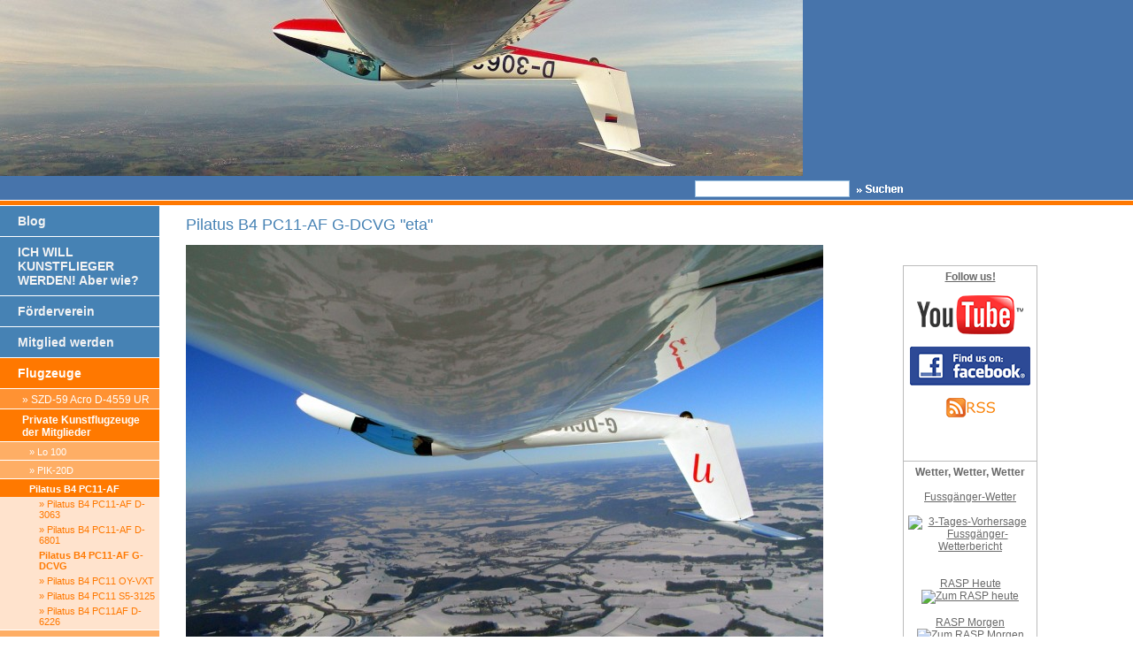

--- FILE ---
content_type: text/html; charset=utf-8
request_url: http://lvb-segelkunstflug.de/pilatus-b4-pc11-af-g-dcvg_Pilatus_B4_PC11-AF_G-DCVG_43_kkmenue.html
body_size: 3339
content:
<!DOCTYPE html PUBLIC "-//W3C//DTD XHTML 1.0 Transitional//EN" "http://www.w3.org/TR/xhtml1/DTD/xhtml1-transitional.dtd">
<html xmlns="http://www.w3.org/1999/xhtml">
<head>

  <meta http-equiv="content-type" content="application/xhtml+xml;charset=utf-8" />
  <meta http-equiv="Content-Style-Type" content="text/css" />
  <meta http-equiv="Content-Script-Type" content="text/javascript" />
  
  <link rel="stylesheet" media="screen,print" href="files/layout-system.css" type="text/css" />
  <link rel="stylesheet" media="screen,print" href="files/layout-editor.css" type="text/css" />
  <link rel="alternate" type="application/rss+xml" title="RSS Feed vom LSC Blog" href="rss_lsc_blog_10.xml"/>
  <title>Pilatus B4 PC11-AF G-DCVG "eta" - Förderverein Segelkunstflug Bayern e.V.</title>

<script type="text/javascript">
/* <![CDATA[ */
    (function() {
        var s = document.createElement('script'), t = document.getElementsByTagName('script')[0];
        
        s.type = 'text/javascript';
        s.async = true;
        s.src = 'http://api.flattr.com/js/0.6/load.js?mode=auto';
        
        t.parentNode.insertBefore(s, t);
    })();
/* ]]> */
</script>

</head>
<body style="margin: 0px 0px 0px 0px;">
<div id="divMenu0" style="position: absolute; width: 0px; height: 0px; margin-left: 0px; margin-top: 0px;"></div><a name="top"></a><div style="height: 199px; width: 907px;"><a href="Startseite.html" class="headlink"><img alt="" src="files/2013/titel01.jpg" width="907" height="199" class="headimg" /></a></div><div style="height:28px; margin-left:785px; padding-top:5px; width:300px;"><form action="Volltextsuche.html"><input style="margin-top:0;border:1px solid #98bfe0;" name="view_volltextsuche_vt" /><input type="image" name="suchen" value="Suchen" src="files/2009/suchen1.gif" style="height: 20px; text-align:left;vertical-align:top;" alt="Suchen" /></form></div>
<div id="smenu1" style="background-color: #f3f3f3;"><!-- portal_menue_anfang: main_head.html --><ul><!-- main_sub --><!-- ebene_0_head --><!-- ebene_0_sub --><!-- ebene_1_head --><!--ebene_1_row-->
<li><a href="blog_Blog_17_kkmenue.html" class="menu1row">Blog</a></li><!--ebene_1_row-->
<li><a href="ich-will-kunstflieger-werden-aber-wie_ich_will_kunstflieger_werden_54_kkmenue.html" class="menu1row">ICH WILL KUNSTFLIEGER WERDEN! Aber wie?</a></li><!--ebene_1_row-->
<li><a href="foerderverein_Foerderverein_3_kkmenue.html" class="menu1row">Förderverein</a></li><!--ebene_1_row-->
<li><a href="mitglied-werden_Mitglied-werden_9_kkmenue.html" class="menu1row">Mitglied werden</a></li><li><a class="smenue1_high" href="flugzeuge_Flugzeuge_des_Foerdervereins_12_kkmenue.html">Flugzeuge</a></li><!-- ebene_1_sub -->
<!-- ebene_2_head --><li><a class="smenue2" href="szd-59-acro-d-4559-ur_SZD-59_D4559_74_kkmenue.html">&raquo;&nbsp;SZD-59 Acro D-4559 UR</a></li><li><a class="smenue2_high" href="private-kunstflugzeuge-der-mitglieder_Flugzeuge_der_Mitglieder_20_kkmenue.html">Private Kunstflugzeuge der Mitglieder</a></li><!-- ebene_2_sub --><!-- ebene_3_head --><li><a class="smenue3" href="lo-100_Lo_100_21_kkmenue.html">&raquo;&nbsp;Lo 100</a></li><li><a class="smenue3" href="pik-20d_PIK-20D_23_kkmenue.html">&raquo;&nbsp;PIK-20D</a></li><li><a class="smenue3_high" href="pilatus-b4-pc11-af_Pilatus_B4_45_kkmenue.html">Pilatus B4 PC11-AF</a></li><!-- ebene_3_sub --><!-- ebene_4_head --><li class="e4h"><a class="smenue4" href="pilatus-b4-pc11-af-d-3063_Flugzeug_Pilatus_B4_PC11-AF_D-3063_18_kkmenue.html">&raquo;&nbsp;Pilatus B4 PC11-AF D-3063</a></li><li class="e4h"><a class="smenue4" href="pilatus-b4-pc11-af-d-6801_Pilatus_B4_PC11-AF_D-6801_24_kkmenue.html">&raquo;&nbsp;Pilatus B4 PC11-AF D-6801</a></li><li><a class="smenue4_high" href="pilatus-b4-pc11-af-g-dcvg_Pilatus_B4_PC11-AF_G-DCVG_43_kkmenue.html">Pilatus B4 PC11-AF G-DCVG</a></li><li class="e4h"><a class="smenue4" href="pilatus-b4-pc11-oy-vxt_Pilatus_B4_PC11_OY-VXT_56_kkmenue.html">&raquo;&nbsp;Pilatus B4 PC11 OY-VXT</a></li><li class="e4h"><a class="smenue4" href="pilatus-b4-pc11-s5-3125_Pilatus_B4_PC11_S5-3125_57_kkmenue.html">&raquo;&nbsp;Pilatus B4 PC11 S5-3125</a></li><li class="e4h"><a class="smenue4" href="pilatus-b4-pc11af-d-6226_Pilatus_B4_PC11AF_D-6226_63_kkmenue.html">&raquo;&nbsp;Pilatus B4 PC11AF D-6226</a></li><!-- ebene_4_bottom --><li><a class="smenue3" href="szd-59-acro_SZD-59_44_kkmenue.html">&raquo;&nbsp;SZD-59 Acro</a></li><!-- ebene_3_bottom --><li><a class="smenue2" href="weitere-flugzeuge-im-segelkunstflug_Weitere_Flugzeuge_im_Segelkunstflug_104_kkmenue.html">&raquo;&nbsp;Weitere Flugzeuge im Segelkunstflug</a></li><!-- ebene_2_bottom --><!--ebene_1_row-->
<li><a href="lehrgaenge-wettbewerbe-events_Lehrgaenge__Wettbewerbe_15_kkmenue.html" class="menu1row">Lehrgänge &amp; Wettbewerbe & Events</a></li><!--ebene_1_row-->
<li><a href="termine_Termine_75_kkmenue.html" class="menu1row">Termine</a></li><!--ebene_1_row-->
<li><a href="vereinskleidung_Vereinskleidung_76_kkmenue.html" class="menu1row">Vereinskleidung</a></li><!--ebene_1_row-->
<li><a href="software-links_Software_und_Links_55_kkmenue.html" class="menu1row">Software & Links</a></li><!--ebene_1_row-->
<li><a href="sponsoren_Sponsoren_64_kkmenue.html" class="menu1row">Sponsoren</a></li><!--ebene_1_row-->
<li><a href="datenschutz_Datenschutz_68_kkmenue.html" class="menu1row">Datenschutz</a></li><!--ebene_1_row-->
<li><a href="kontakt_Kontakt_16_kkmenue.html" class="menu1row">Kontakt</a></li><!-- ebene_1_bottom --><!-- ebene_0_bottom -->
</ul><!-- portal_menue_ende: main_bottom.html --></div><div style="position:absolute; top:300px; left:1020px; width:140px; height:210px; border:1px solid #BBBBBB; padding:5px;"><div align="center"><a href="Blog.html"><strong>Follow us!</strong></a><br /><br /><a href="http://www.youtube.com/user/LscKitzingen" title="LSC Kitzingen YouTube-Kanal" target="_blank"><img src="dateien/logo/yt.gif" width="120" height="44" alt="LSC Kitzingen YouTube-Kanal" style="border: none;" /></a><br /><br /><a href="http://www.facebook.com/Segelkunstflug/" title="Segelkunstflug auf Facebook" target="_blank"><img src="dateien/logo/fb2.gif" width="136" height="44" alt="LSC Facebook auf Facebook" style="border: none;" /></a><br /><br /<a href="rss_lsc_blog_10.xml" title="RSS-Feed vom Blog abonnieren" border="0"><img src="dateien/logo/rss.gif" width="57" height="22" alt="RSS-Feed vom Blog abonnieren" style="border: none;" /></a></div></div>
<div style="position:absolute; top: 521px; left: 1020px; width:140px; height:590px; border:1px solid #BBBBBB; padding:5px;"><div align="center"><strong>Wetter, Wetter, Wetter</strong><br /><br /><a href="Wetter.html" title="Zur 3-Tages-Vorhersage Fussgänger-Wetterbericht" border="0">Fussgänger-Wetter</a><br /><br /><a href="Wetter.html" title="Zur 3-Tages-Vorhersage Fussgänger-Wetterbericht" border="0"><img src="http://wetterstationen.meteomedia.de/messnetz/wettergrafik/106570.png" width="120" height="180" alt="3-Tages-Vorhersage Fussgänger-Wetterbericht" style="border: none;" /></a><br /><br /><br /><a href="Wetter-RASP-Heute.html" title="Zum RASP Heute" border="0">RASP Heute</a><br /><a href="Wetter-RASP-Heute.html" title="Zum RASP heute" border="0"><img src="http://rasp.linta.de/GERMANY/wstar_bsratio.curr.1400lst.d2.png" width="140" height="140" alt="Zum RASP heute" style="border: none;" /></a><br /><br /><a href="Wetter-RASP-Morgen.html" title="Zum RASP Heute" border="0">RASP Morgen</a><br /><a href="Wetter-RASP-Morgen.html" title="Zum RASP Morgen" border="0"><img src="http://rasp.linta.de/GERMANY/wstar_bsratio.curr+1.1400lst.d2.png" width="140" height="140" alt="Zum RASP Morgen" style="border: none;" /></a></div></div>
<div class="content" style="width: 780px; margin-left:210px">
        <h1>Pilatus B4 PC11-AF G-DCVG "eta"</h1><p>
	<img alt="" src="bilder/B4_G-DCVG_1_r180_720x600.jpg" style="width: 720px; height: 540px;" /></p>
<p>
	<img alt="" src="bilder/B4_G-DCVG_2_500x500.jpg" style="width: 375px; height: 500px; float: right;" /></p>
<p>
	Die G-DCVG, von unseren Mitgliedern Matze und Manu, ist in Bayreuth<br />
	stationiert, ist aber auch regelm&auml;&szlig;ig bei den Kunstflugwochen im<br />
	Herbst anzutreffen. (Wo und wann die stattfinden, erf&auml;hrt ihr <a href="http://www.lvb-segelkunstflug.de/Uebersicht-der-naechsten-Lehrgaenge_Uebersicht_der_naechsten_Lehrgaenge_30_kkmenue.html">hier in der Rubrik &quot;Lehrg&auml;nge&quot;</a>)</p>
<p>
	&nbsp;</p>
<p>
	&nbsp;</p>
<p>
	&nbsp;</p><br />
<br />


	<!-- keine Downloads auf dieser Seite -->
<br />
<br />

<div style="clear:both">
<a href="Impressum.html">Impressum</a> | <a href="Sitemap.html">Sitemap</a><br />
&copy; Förderverein Segelkunstflug Bayern e.V | Umsetzung: <a href="http://wwww.kk-software.de" target="_blank">www.kk-software.de</a> | Layout <a href="http://www.digitabula.de" target="_blank">www.digitabula.de</a></div>
</div>

<script type="text/javascript">

  var _gaq = _gaq || [];
  _gaq.push(['_setAccount', 'UA-18077729-1']);
  _gaq.push(['_trackPageview']);

  (function() {
    var ga = document.createElement('script'); ga.type = 'text/javascript'; ga.async = true;
    ga.src = ('https:' == document.location.protocol ? 'https://ssl' : 'http://www') + '.google-analytics.com/ga.js';
    var s = document.getElementsByTagName('script')[0]; s.parentNode.insertBefore(ga, s);
  })();

</script>
</body>

</html>

<!--

Debug-Information:

Aufruf:             /pilatus-b4-pc11-af-g-dcvg_Pilatus_B4_PC11-AF_G-DCVG_43_kkmenue.html
Seite generiert in: 62 ms
Speicherverbrauch: 2816 kBytes (Spitze: 6656 kBytes)
Client-IP:          3.145.35.16
Client-Browser:     Mozilla/5.0 (Macintosh; Intel Mac OS X 10_15_7) AppleWebKit/537.36 (KHTML, like Gecko) Chrome/131.0.0.0 Safari/537.36; ClaudeBot/1.0; +claudebot@anthropic.com)


Content-Management-System:

Entwicklung: K&K Software AG:
Email:       info@kk-software.de
Web:         http://www.kk-software.de
CS: utf-8
PCS:iso-8859-15

-->



--- FILE ---
content_type: text/css
request_url: http://lvb-segelkunstflug.de/files/layout-system.css
body_size: 1281
content:
div, p, td, span, font, li {
	font-family: Arial, Helvetica, Sans-Serif;
	font-size: 12px;
	color: #696969;
}


html, body  {
	font-family: Arial, Helvetica, Sans-Serif;
	font-size: 12px;
	color: #696969;
	background-color:#ffffff;
	background-image:url(2009/hg.gif);
	background-repeat:repeat-x;
	margin: 0;
	padding: 0;
}

.headlink{
	margin: 0;
	padding: 0;
	border: 0;
}

.headimg{
	margin: 0;
	padding: 0;
	border: 0;
}


.blog_datum{
  height:20px;
  background-color:#f4f5f6;
  color:#515e75;
  padding-top:6px;
  padding-left:18px;
  font-size:12px;
  font-family: Georgia,Tahoma, Arial,Helvetica, sans-serif;
}
.blog_us{
	height: 24px;
	background-color: #e3e6e9;
	color: #515e75;
	padding-top: 4px;
	padding-left: 18px;
	font-size: 18px;
	font-family: Georgia,Tahoma, Arial,Helvetica, sans-serif;
	font-weight: bold;
	text-transform: uppercase;	
	width: 650px;
	float: left;
}
.blog_us a {
	text-decoration:none;	
	font-size: 18px;
	font-family: Georgia,Tahoma, Arial,Helvetica, sans-serif;
	font-weight: bold;
	text-transform: uppercase;
}
.blog_us a:hover {
	text-decoration:underline;
}
.blog_us2{
	height: 22px;
	background-color: #e3e6e9;
	color: #515e75;
	padding-top: 4px;
	padding-left: 18px;
	font-size: 16px;
	font-family: Georgia,Tahoma, Arial,Helvetica, sans-serif;
	font-weight: bold;
}
.blog_inhalt{
  background-color:#f4f5f6;
  color:#515e75;
  font-size:13px;
  padding-left:18px;
  padding-right:18px;
  padding-bottom:10px;
  padding-top:10px;
  font-family: Tahoma, Arial,Helvetica, sans-serif;
}
.blog_kommentare{
  height:40px;
  background-color:#ffffff;
  font-weight:bold;
  color:#515e75;
  padding-top:7px;
  padding-left:18px;
  font-size:11px;
  font-family: Tahoma, Arial,Helvetica, sans-serif;
}

.blog_autor_start {
	text-align: right;
	width: 103px;
	background-color: #e3e6e9;
	color: #515e75;
	height: 23px;
	padding-top: 5px;
	font-size: 17px;
	font-family: Georgia,Tahoma, Arial,Helvetica, sans-serif;
	font-weight: bold;
	padding-right: 7px;
	padding-bottom: 0px;
	float:left;
}
.blog_autor_start a{
	color: #515e75;
	font-size: 17px;
	font-family: Georgia,Tahoma, Arial,Helvetica, sans-serif;
	font-weight: bold;
	text-decoration:none;
}
.blog_autor_start a:hover{
	text-decoration: underline;
}

/* Menu */

#smenu1 {
	margin: 0;
	padding: 0;
	color: #f3f3f3;
	float: left;
	width: 180px;
}

#smenu1 ul {
	list-style: none;
	margin: 0;
	padding: 0;
}

#smenue1 li{
	width: 180px;
}

#smenu1 a {
	display: block;
	width: 156px;
	background-color: #4682b4;
	padding: 9px 4px 9px 20px;
	text-align: left;
	text-decoration: none;
	font-size: 14px;
	font-weight: bold;
	color: #f3f3f3 ;
	border-top: 1px solid #ffffff;
}

#smenu1 a:hover {
	background-color: #8a8a8a;
}

#smenu1 .smenue1_high{
	background-color: #ff7800;
	color: #ffffff;
	font-size: 14px;
	font-weight: bold;
	width: 156px;	
}


#smenu1 .smenue2{
	background-color: #ff9233;
	color: #ffffff;
	font-weight: normal;
	font-size: 12px;
	width: 151px;
	padding: 5px 4px 3px 25px;	
}

#smenu1 .smenue2_high{
	background-color: #ff7900;
	color: #ffffff;
	font-weight: bold;
	font-size: 12px;
	width: 151px;
	padding: 5px 4px 3px 25px;
}

#smenu1 .smenue3{
	background-color: #feae65;
	color: #ffffff;
	font-size: 11px;
	font-weight: 100;
	padding: 5px 4px 3px 33px;
	width: 143px;
}

#smenu1 .smenue3_high{
	background-color: #ff7900;
	color: #ffffff;
	font-size: 11px;
	padding: 5px 4px 3px 33px;
	width: 143px;
}


#smenu1 .smenue4{
	background-color: #ffe3cd;
	color: #ff7800;
	font-size: 11px;
	font-weight: 100;
	padding: 2px 4px 3px 44px;
	border: none;
	width: 132px;
}

#smenu1 .smenue4_high{
	background-color: #ffe3cd;
	color: #ff7901;
	font-size: 11px;
	padding: 2px 4px 3px 44px;
	border: none;
	width: 132px;
}



.gal_ol{
	background-image : url(../dateien/layout/galerie/G_ecke_ol.gif);
	height : 15px;
	width : 16px;
	background-repeat : no-repeat;
	background-color: #ff7800;
	background-position : left;
}

.gal_ul{
	background-image : url(../dateien/layout/galerie/G_ecke_ul.gif);
	height : 15px;
	width : 16px;
	background-repeat : no-repeat;
	background-color: #ff7800;
	background-position : left;
}

.gal_or{
	background-image : url(../dateien/layout/galerie/G_ecke_or.gif);
	height : 15px;
	width : 16px;
	background-repeat : no-repeat;
	text-align : right;
	background-position : right;
	background-color: #ff7800;
}

.gal_ur{
	background-image : url(../dateien/layout/galerie/G_ecke_ur.gif);
	height : 15px;
	width : 16px;
	background-repeat : no-repeat;
	text-align : right;
	background-position : right;
	background-color: #ff7800;
}

.gal_in{
	background-color: #ff7800;
}

.gal_in2{
	background-color: #ff7800;
	padding-left:15px;
	padding-right:15px;
}

.bktitel{
	background-color: #4682B4;
	color:#F3F3F3;
	width: 156px;
	background-color: #4682b4;
	padding: 9px 4px 9px 20px;
	text-align: left;
	text-decoration: none;
	font-size: 14px;
	font-weight: bold;
	margin:0px;
	
}
.bk  {
	background-color:  #F4F5F6;
	color:#696969;
	margin:0px;
	font-weight: bold;
	padding: 5px 4px 2px 20px;
	border:0px;
	width: 156px;
}
.bkinhalt {
	background-color: #F4F5F6;
	margin:0px;
	padding-top:3px;
}
.bkinnen {
	background-color: #F4F5F6;
	margin:0px;
	padding-top:10px;
}
.bklink {
	color:#696969;
	background-color:  #F4F5F6;
	margin:0px;
	padding: 0px 4px 5px 20px;
	font-weight:normal;
	font-size:12px;
	border:0px;	
	width: 156px;
}
.bklink a{
	color:#696969;
	background-color:  #F4F5F6;
	margin:0px;
	padding: 0px;
	font-weight:normal;
	font-size:12px;
	border:0px;	
	text-decoration:none;

}
.bklink a:hover{
	color:#696969;
	background-color:  #F4F5F6;
	text-decoration:underline
}
.minibk {
	float:left;
	position: absolute;
	padding-top: 30px;
	background-color: #ffffff;
}
.blog_kommentare{
  height:40px;
  background-color:#ffffff;
  font-weight:bold;
  color:#515e75;
  padding-top:7px;
  padding-left:18px;
  font-size:11px;
  font-family: Tahoma, Arial,Helvetica, sans-serif;
}

.blog_autor {
	text-align: right;
	width: 105px;
	background-color: #e3e6e9;
	color: #515e75;
	height: 23px;
	padding-top: 5px;
	font-size: 17px;
	font-family: Georgia,Tahoma, Arial,Helvetica, sans-serif;
	font-weight: bold;
	padding-right: 7px;
	padding-bottom: 0px;
	float:left;

}
.blog_autor a {
	color: #515e75;
	font-size: 17px;
	font-family: Georgia,Tahoma, Arial,Helvetica, sans-serif;
	font-weight: bold;
	text-decoration:none;
}
.blog_autor a:hover{
	text-decoration: underline;
}
td.kkviewTH, td.kkviewTD {
	border: 1px solid white;
}
.kkviewTD a {
	color: #fff;
}
.kkviewTD {
	background: #FFB87F;
	color: #fff;
}

.kkviewTH {
	background: #ff7800;
	color: #fff;
}

--- FILE ---
content_type: text/css
request_url: http://lvb-segelkunstflug.de/files/layout-editor.css
body_size: 253
content:
html, body, div,a,p,td,span,font {
	font-family: Arial, Helvetica, Sans-Serif;
	font-size: 12px;
	color: #696969;
}


.normal_grau_12{
	font-size: 12px;
	font-family : Arial, Helvetica, sans-serif;
	color : #666666;
}

.gross_grau_14{
	font-size: 14px;
	font-family : Arial, Helvetica, sans-serif;
	color : #666666;
}

.groesser_grau_16{
	font-size: 16px;
	font-family : Arial, Helvetica, sans-serif;
	color : #666666;
}

.ueberschrift1, h1{
	font-size: 18px;
	font-family : Arial, Helvetica, sans-serif;
	font-weight: normal;
	color : #4682b4;
}

.ueberschrift2, h2{
	font-size: 18px;
	font-family : Arial, Helvetica, sans-serif;
	font-weight: bold;
	color : #ff7800;
}

.ueberschrift3, h3{
	font-size: 12px;
	font-family : Arial, Helvetica, sans-serif;
	font-weight: bold;
	color : #4682b4;
}